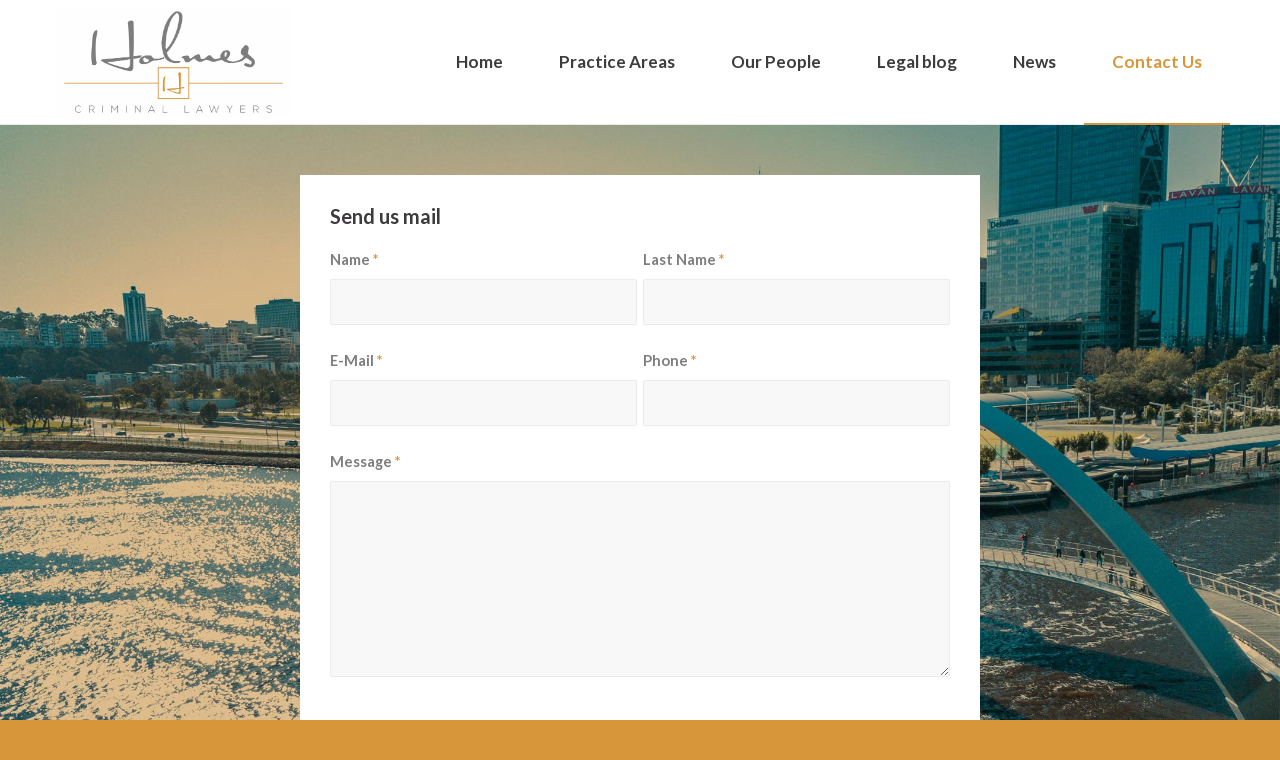

--- FILE ---
content_type: text/html; charset=utf-8
request_url: https://www.google.com/recaptcha/api2/anchor?ar=1&k=6LdrqJ0rAAAAAFITVgT3UtuPwL6WhcKMdZ08F2o4&co=aHR0cHM6Ly93d3cuaG9sbWVzY3JpbWluYWxsYXd5ZXJzLmNvbS5hdTo0NDM.&hl=en&v=PoyoqOPhxBO7pBk68S4YbpHZ&theme=light&size=normal&anchor-ms=20000&execute-ms=30000&cb=liigtsgkgwxn
body_size: 49542
content:
<!DOCTYPE HTML><html dir="ltr" lang="en"><head><meta http-equiv="Content-Type" content="text/html; charset=UTF-8">
<meta http-equiv="X-UA-Compatible" content="IE=edge">
<title>reCAPTCHA</title>
<style type="text/css">
/* cyrillic-ext */
@font-face {
  font-family: 'Roboto';
  font-style: normal;
  font-weight: 400;
  font-stretch: 100%;
  src: url(//fonts.gstatic.com/s/roboto/v48/KFO7CnqEu92Fr1ME7kSn66aGLdTylUAMa3GUBHMdazTgWw.woff2) format('woff2');
  unicode-range: U+0460-052F, U+1C80-1C8A, U+20B4, U+2DE0-2DFF, U+A640-A69F, U+FE2E-FE2F;
}
/* cyrillic */
@font-face {
  font-family: 'Roboto';
  font-style: normal;
  font-weight: 400;
  font-stretch: 100%;
  src: url(//fonts.gstatic.com/s/roboto/v48/KFO7CnqEu92Fr1ME7kSn66aGLdTylUAMa3iUBHMdazTgWw.woff2) format('woff2');
  unicode-range: U+0301, U+0400-045F, U+0490-0491, U+04B0-04B1, U+2116;
}
/* greek-ext */
@font-face {
  font-family: 'Roboto';
  font-style: normal;
  font-weight: 400;
  font-stretch: 100%;
  src: url(//fonts.gstatic.com/s/roboto/v48/KFO7CnqEu92Fr1ME7kSn66aGLdTylUAMa3CUBHMdazTgWw.woff2) format('woff2');
  unicode-range: U+1F00-1FFF;
}
/* greek */
@font-face {
  font-family: 'Roboto';
  font-style: normal;
  font-weight: 400;
  font-stretch: 100%;
  src: url(//fonts.gstatic.com/s/roboto/v48/KFO7CnqEu92Fr1ME7kSn66aGLdTylUAMa3-UBHMdazTgWw.woff2) format('woff2');
  unicode-range: U+0370-0377, U+037A-037F, U+0384-038A, U+038C, U+038E-03A1, U+03A3-03FF;
}
/* math */
@font-face {
  font-family: 'Roboto';
  font-style: normal;
  font-weight: 400;
  font-stretch: 100%;
  src: url(//fonts.gstatic.com/s/roboto/v48/KFO7CnqEu92Fr1ME7kSn66aGLdTylUAMawCUBHMdazTgWw.woff2) format('woff2');
  unicode-range: U+0302-0303, U+0305, U+0307-0308, U+0310, U+0312, U+0315, U+031A, U+0326-0327, U+032C, U+032F-0330, U+0332-0333, U+0338, U+033A, U+0346, U+034D, U+0391-03A1, U+03A3-03A9, U+03B1-03C9, U+03D1, U+03D5-03D6, U+03F0-03F1, U+03F4-03F5, U+2016-2017, U+2034-2038, U+203C, U+2040, U+2043, U+2047, U+2050, U+2057, U+205F, U+2070-2071, U+2074-208E, U+2090-209C, U+20D0-20DC, U+20E1, U+20E5-20EF, U+2100-2112, U+2114-2115, U+2117-2121, U+2123-214F, U+2190, U+2192, U+2194-21AE, U+21B0-21E5, U+21F1-21F2, U+21F4-2211, U+2213-2214, U+2216-22FF, U+2308-230B, U+2310, U+2319, U+231C-2321, U+2336-237A, U+237C, U+2395, U+239B-23B7, U+23D0, U+23DC-23E1, U+2474-2475, U+25AF, U+25B3, U+25B7, U+25BD, U+25C1, U+25CA, U+25CC, U+25FB, U+266D-266F, U+27C0-27FF, U+2900-2AFF, U+2B0E-2B11, U+2B30-2B4C, U+2BFE, U+3030, U+FF5B, U+FF5D, U+1D400-1D7FF, U+1EE00-1EEFF;
}
/* symbols */
@font-face {
  font-family: 'Roboto';
  font-style: normal;
  font-weight: 400;
  font-stretch: 100%;
  src: url(//fonts.gstatic.com/s/roboto/v48/KFO7CnqEu92Fr1ME7kSn66aGLdTylUAMaxKUBHMdazTgWw.woff2) format('woff2');
  unicode-range: U+0001-000C, U+000E-001F, U+007F-009F, U+20DD-20E0, U+20E2-20E4, U+2150-218F, U+2190, U+2192, U+2194-2199, U+21AF, U+21E6-21F0, U+21F3, U+2218-2219, U+2299, U+22C4-22C6, U+2300-243F, U+2440-244A, U+2460-24FF, U+25A0-27BF, U+2800-28FF, U+2921-2922, U+2981, U+29BF, U+29EB, U+2B00-2BFF, U+4DC0-4DFF, U+FFF9-FFFB, U+10140-1018E, U+10190-1019C, U+101A0, U+101D0-101FD, U+102E0-102FB, U+10E60-10E7E, U+1D2C0-1D2D3, U+1D2E0-1D37F, U+1F000-1F0FF, U+1F100-1F1AD, U+1F1E6-1F1FF, U+1F30D-1F30F, U+1F315, U+1F31C, U+1F31E, U+1F320-1F32C, U+1F336, U+1F378, U+1F37D, U+1F382, U+1F393-1F39F, U+1F3A7-1F3A8, U+1F3AC-1F3AF, U+1F3C2, U+1F3C4-1F3C6, U+1F3CA-1F3CE, U+1F3D4-1F3E0, U+1F3ED, U+1F3F1-1F3F3, U+1F3F5-1F3F7, U+1F408, U+1F415, U+1F41F, U+1F426, U+1F43F, U+1F441-1F442, U+1F444, U+1F446-1F449, U+1F44C-1F44E, U+1F453, U+1F46A, U+1F47D, U+1F4A3, U+1F4B0, U+1F4B3, U+1F4B9, U+1F4BB, U+1F4BF, U+1F4C8-1F4CB, U+1F4D6, U+1F4DA, U+1F4DF, U+1F4E3-1F4E6, U+1F4EA-1F4ED, U+1F4F7, U+1F4F9-1F4FB, U+1F4FD-1F4FE, U+1F503, U+1F507-1F50B, U+1F50D, U+1F512-1F513, U+1F53E-1F54A, U+1F54F-1F5FA, U+1F610, U+1F650-1F67F, U+1F687, U+1F68D, U+1F691, U+1F694, U+1F698, U+1F6AD, U+1F6B2, U+1F6B9-1F6BA, U+1F6BC, U+1F6C6-1F6CF, U+1F6D3-1F6D7, U+1F6E0-1F6EA, U+1F6F0-1F6F3, U+1F6F7-1F6FC, U+1F700-1F7FF, U+1F800-1F80B, U+1F810-1F847, U+1F850-1F859, U+1F860-1F887, U+1F890-1F8AD, U+1F8B0-1F8BB, U+1F8C0-1F8C1, U+1F900-1F90B, U+1F93B, U+1F946, U+1F984, U+1F996, U+1F9E9, U+1FA00-1FA6F, U+1FA70-1FA7C, U+1FA80-1FA89, U+1FA8F-1FAC6, U+1FACE-1FADC, U+1FADF-1FAE9, U+1FAF0-1FAF8, U+1FB00-1FBFF;
}
/* vietnamese */
@font-face {
  font-family: 'Roboto';
  font-style: normal;
  font-weight: 400;
  font-stretch: 100%;
  src: url(//fonts.gstatic.com/s/roboto/v48/KFO7CnqEu92Fr1ME7kSn66aGLdTylUAMa3OUBHMdazTgWw.woff2) format('woff2');
  unicode-range: U+0102-0103, U+0110-0111, U+0128-0129, U+0168-0169, U+01A0-01A1, U+01AF-01B0, U+0300-0301, U+0303-0304, U+0308-0309, U+0323, U+0329, U+1EA0-1EF9, U+20AB;
}
/* latin-ext */
@font-face {
  font-family: 'Roboto';
  font-style: normal;
  font-weight: 400;
  font-stretch: 100%;
  src: url(//fonts.gstatic.com/s/roboto/v48/KFO7CnqEu92Fr1ME7kSn66aGLdTylUAMa3KUBHMdazTgWw.woff2) format('woff2');
  unicode-range: U+0100-02BA, U+02BD-02C5, U+02C7-02CC, U+02CE-02D7, U+02DD-02FF, U+0304, U+0308, U+0329, U+1D00-1DBF, U+1E00-1E9F, U+1EF2-1EFF, U+2020, U+20A0-20AB, U+20AD-20C0, U+2113, U+2C60-2C7F, U+A720-A7FF;
}
/* latin */
@font-face {
  font-family: 'Roboto';
  font-style: normal;
  font-weight: 400;
  font-stretch: 100%;
  src: url(//fonts.gstatic.com/s/roboto/v48/KFO7CnqEu92Fr1ME7kSn66aGLdTylUAMa3yUBHMdazQ.woff2) format('woff2');
  unicode-range: U+0000-00FF, U+0131, U+0152-0153, U+02BB-02BC, U+02C6, U+02DA, U+02DC, U+0304, U+0308, U+0329, U+2000-206F, U+20AC, U+2122, U+2191, U+2193, U+2212, U+2215, U+FEFF, U+FFFD;
}
/* cyrillic-ext */
@font-face {
  font-family: 'Roboto';
  font-style: normal;
  font-weight: 500;
  font-stretch: 100%;
  src: url(//fonts.gstatic.com/s/roboto/v48/KFO7CnqEu92Fr1ME7kSn66aGLdTylUAMa3GUBHMdazTgWw.woff2) format('woff2');
  unicode-range: U+0460-052F, U+1C80-1C8A, U+20B4, U+2DE0-2DFF, U+A640-A69F, U+FE2E-FE2F;
}
/* cyrillic */
@font-face {
  font-family: 'Roboto';
  font-style: normal;
  font-weight: 500;
  font-stretch: 100%;
  src: url(//fonts.gstatic.com/s/roboto/v48/KFO7CnqEu92Fr1ME7kSn66aGLdTylUAMa3iUBHMdazTgWw.woff2) format('woff2');
  unicode-range: U+0301, U+0400-045F, U+0490-0491, U+04B0-04B1, U+2116;
}
/* greek-ext */
@font-face {
  font-family: 'Roboto';
  font-style: normal;
  font-weight: 500;
  font-stretch: 100%;
  src: url(//fonts.gstatic.com/s/roboto/v48/KFO7CnqEu92Fr1ME7kSn66aGLdTylUAMa3CUBHMdazTgWw.woff2) format('woff2');
  unicode-range: U+1F00-1FFF;
}
/* greek */
@font-face {
  font-family: 'Roboto';
  font-style: normal;
  font-weight: 500;
  font-stretch: 100%;
  src: url(//fonts.gstatic.com/s/roboto/v48/KFO7CnqEu92Fr1ME7kSn66aGLdTylUAMa3-UBHMdazTgWw.woff2) format('woff2');
  unicode-range: U+0370-0377, U+037A-037F, U+0384-038A, U+038C, U+038E-03A1, U+03A3-03FF;
}
/* math */
@font-face {
  font-family: 'Roboto';
  font-style: normal;
  font-weight: 500;
  font-stretch: 100%;
  src: url(//fonts.gstatic.com/s/roboto/v48/KFO7CnqEu92Fr1ME7kSn66aGLdTylUAMawCUBHMdazTgWw.woff2) format('woff2');
  unicode-range: U+0302-0303, U+0305, U+0307-0308, U+0310, U+0312, U+0315, U+031A, U+0326-0327, U+032C, U+032F-0330, U+0332-0333, U+0338, U+033A, U+0346, U+034D, U+0391-03A1, U+03A3-03A9, U+03B1-03C9, U+03D1, U+03D5-03D6, U+03F0-03F1, U+03F4-03F5, U+2016-2017, U+2034-2038, U+203C, U+2040, U+2043, U+2047, U+2050, U+2057, U+205F, U+2070-2071, U+2074-208E, U+2090-209C, U+20D0-20DC, U+20E1, U+20E5-20EF, U+2100-2112, U+2114-2115, U+2117-2121, U+2123-214F, U+2190, U+2192, U+2194-21AE, U+21B0-21E5, U+21F1-21F2, U+21F4-2211, U+2213-2214, U+2216-22FF, U+2308-230B, U+2310, U+2319, U+231C-2321, U+2336-237A, U+237C, U+2395, U+239B-23B7, U+23D0, U+23DC-23E1, U+2474-2475, U+25AF, U+25B3, U+25B7, U+25BD, U+25C1, U+25CA, U+25CC, U+25FB, U+266D-266F, U+27C0-27FF, U+2900-2AFF, U+2B0E-2B11, U+2B30-2B4C, U+2BFE, U+3030, U+FF5B, U+FF5D, U+1D400-1D7FF, U+1EE00-1EEFF;
}
/* symbols */
@font-face {
  font-family: 'Roboto';
  font-style: normal;
  font-weight: 500;
  font-stretch: 100%;
  src: url(//fonts.gstatic.com/s/roboto/v48/KFO7CnqEu92Fr1ME7kSn66aGLdTylUAMaxKUBHMdazTgWw.woff2) format('woff2');
  unicode-range: U+0001-000C, U+000E-001F, U+007F-009F, U+20DD-20E0, U+20E2-20E4, U+2150-218F, U+2190, U+2192, U+2194-2199, U+21AF, U+21E6-21F0, U+21F3, U+2218-2219, U+2299, U+22C4-22C6, U+2300-243F, U+2440-244A, U+2460-24FF, U+25A0-27BF, U+2800-28FF, U+2921-2922, U+2981, U+29BF, U+29EB, U+2B00-2BFF, U+4DC0-4DFF, U+FFF9-FFFB, U+10140-1018E, U+10190-1019C, U+101A0, U+101D0-101FD, U+102E0-102FB, U+10E60-10E7E, U+1D2C0-1D2D3, U+1D2E0-1D37F, U+1F000-1F0FF, U+1F100-1F1AD, U+1F1E6-1F1FF, U+1F30D-1F30F, U+1F315, U+1F31C, U+1F31E, U+1F320-1F32C, U+1F336, U+1F378, U+1F37D, U+1F382, U+1F393-1F39F, U+1F3A7-1F3A8, U+1F3AC-1F3AF, U+1F3C2, U+1F3C4-1F3C6, U+1F3CA-1F3CE, U+1F3D4-1F3E0, U+1F3ED, U+1F3F1-1F3F3, U+1F3F5-1F3F7, U+1F408, U+1F415, U+1F41F, U+1F426, U+1F43F, U+1F441-1F442, U+1F444, U+1F446-1F449, U+1F44C-1F44E, U+1F453, U+1F46A, U+1F47D, U+1F4A3, U+1F4B0, U+1F4B3, U+1F4B9, U+1F4BB, U+1F4BF, U+1F4C8-1F4CB, U+1F4D6, U+1F4DA, U+1F4DF, U+1F4E3-1F4E6, U+1F4EA-1F4ED, U+1F4F7, U+1F4F9-1F4FB, U+1F4FD-1F4FE, U+1F503, U+1F507-1F50B, U+1F50D, U+1F512-1F513, U+1F53E-1F54A, U+1F54F-1F5FA, U+1F610, U+1F650-1F67F, U+1F687, U+1F68D, U+1F691, U+1F694, U+1F698, U+1F6AD, U+1F6B2, U+1F6B9-1F6BA, U+1F6BC, U+1F6C6-1F6CF, U+1F6D3-1F6D7, U+1F6E0-1F6EA, U+1F6F0-1F6F3, U+1F6F7-1F6FC, U+1F700-1F7FF, U+1F800-1F80B, U+1F810-1F847, U+1F850-1F859, U+1F860-1F887, U+1F890-1F8AD, U+1F8B0-1F8BB, U+1F8C0-1F8C1, U+1F900-1F90B, U+1F93B, U+1F946, U+1F984, U+1F996, U+1F9E9, U+1FA00-1FA6F, U+1FA70-1FA7C, U+1FA80-1FA89, U+1FA8F-1FAC6, U+1FACE-1FADC, U+1FADF-1FAE9, U+1FAF0-1FAF8, U+1FB00-1FBFF;
}
/* vietnamese */
@font-face {
  font-family: 'Roboto';
  font-style: normal;
  font-weight: 500;
  font-stretch: 100%;
  src: url(//fonts.gstatic.com/s/roboto/v48/KFO7CnqEu92Fr1ME7kSn66aGLdTylUAMa3OUBHMdazTgWw.woff2) format('woff2');
  unicode-range: U+0102-0103, U+0110-0111, U+0128-0129, U+0168-0169, U+01A0-01A1, U+01AF-01B0, U+0300-0301, U+0303-0304, U+0308-0309, U+0323, U+0329, U+1EA0-1EF9, U+20AB;
}
/* latin-ext */
@font-face {
  font-family: 'Roboto';
  font-style: normal;
  font-weight: 500;
  font-stretch: 100%;
  src: url(//fonts.gstatic.com/s/roboto/v48/KFO7CnqEu92Fr1ME7kSn66aGLdTylUAMa3KUBHMdazTgWw.woff2) format('woff2');
  unicode-range: U+0100-02BA, U+02BD-02C5, U+02C7-02CC, U+02CE-02D7, U+02DD-02FF, U+0304, U+0308, U+0329, U+1D00-1DBF, U+1E00-1E9F, U+1EF2-1EFF, U+2020, U+20A0-20AB, U+20AD-20C0, U+2113, U+2C60-2C7F, U+A720-A7FF;
}
/* latin */
@font-face {
  font-family: 'Roboto';
  font-style: normal;
  font-weight: 500;
  font-stretch: 100%;
  src: url(//fonts.gstatic.com/s/roboto/v48/KFO7CnqEu92Fr1ME7kSn66aGLdTylUAMa3yUBHMdazQ.woff2) format('woff2');
  unicode-range: U+0000-00FF, U+0131, U+0152-0153, U+02BB-02BC, U+02C6, U+02DA, U+02DC, U+0304, U+0308, U+0329, U+2000-206F, U+20AC, U+2122, U+2191, U+2193, U+2212, U+2215, U+FEFF, U+FFFD;
}
/* cyrillic-ext */
@font-face {
  font-family: 'Roboto';
  font-style: normal;
  font-weight: 900;
  font-stretch: 100%;
  src: url(//fonts.gstatic.com/s/roboto/v48/KFO7CnqEu92Fr1ME7kSn66aGLdTylUAMa3GUBHMdazTgWw.woff2) format('woff2');
  unicode-range: U+0460-052F, U+1C80-1C8A, U+20B4, U+2DE0-2DFF, U+A640-A69F, U+FE2E-FE2F;
}
/* cyrillic */
@font-face {
  font-family: 'Roboto';
  font-style: normal;
  font-weight: 900;
  font-stretch: 100%;
  src: url(//fonts.gstatic.com/s/roboto/v48/KFO7CnqEu92Fr1ME7kSn66aGLdTylUAMa3iUBHMdazTgWw.woff2) format('woff2');
  unicode-range: U+0301, U+0400-045F, U+0490-0491, U+04B0-04B1, U+2116;
}
/* greek-ext */
@font-face {
  font-family: 'Roboto';
  font-style: normal;
  font-weight: 900;
  font-stretch: 100%;
  src: url(//fonts.gstatic.com/s/roboto/v48/KFO7CnqEu92Fr1ME7kSn66aGLdTylUAMa3CUBHMdazTgWw.woff2) format('woff2');
  unicode-range: U+1F00-1FFF;
}
/* greek */
@font-face {
  font-family: 'Roboto';
  font-style: normal;
  font-weight: 900;
  font-stretch: 100%;
  src: url(//fonts.gstatic.com/s/roboto/v48/KFO7CnqEu92Fr1ME7kSn66aGLdTylUAMa3-UBHMdazTgWw.woff2) format('woff2');
  unicode-range: U+0370-0377, U+037A-037F, U+0384-038A, U+038C, U+038E-03A1, U+03A3-03FF;
}
/* math */
@font-face {
  font-family: 'Roboto';
  font-style: normal;
  font-weight: 900;
  font-stretch: 100%;
  src: url(//fonts.gstatic.com/s/roboto/v48/KFO7CnqEu92Fr1ME7kSn66aGLdTylUAMawCUBHMdazTgWw.woff2) format('woff2');
  unicode-range: U+0302-0303, U+0305, U+0307-0308, U+0310, U+0312, U+0315, U+031A, U+0326-0327, U+032C, U+032F-0330, U+0332-0333, U+0338, U+033A, U+0346, U+034D, U+0391-03A1, U+03A3-03A9, U+03B1-03C9, U+03D1, U+03D5-03D6, U+03F0-03F1, U+03F4-03F5, U+2016-2017, U+2034-2038, U+203C, U+2040, U+2043, U+2047, U+2050, U+2057, U+205F, U+2070-2071, U+2074-208E, U+2090-209C, U+20D0-20DC, U+20E1, U+20E5-20EF, U+2100-2112, U+2114-2115, U+2117-2121, U+2123-214F, U+2190, U+2192, U+2194-21AE, U+21B0-21E5, U+21F1-21F2, U+21F4-2211, U+2213-2214, U+2216-22FF, U+2308-230B, U+2310, U+2319, U+231C-2321, U+2336-237A, U+237C, U+2395, U+239B-23B7, U+23D0, U+23DC-23E1, U+2474-2475, U+25AF, U+25B3, U+25B7, U+25BD, U+25C1, U+25CA, U+25CC, U+25FB, U+266D-266F, U+27C0-27FF, U+2900-2AFF, U+2B0E-2B11, U+2B30-2B4C, U+2BFE, U+3030, U+FF5B, U+FF5D, U+1D400-1D7FF, U+1EE00-1EEFF;
}
/* symbols */
@font-face {
  font-family: 'Roboto';
  font-style: normal;
  font-weight: 900;
  font-stretch: 100%;
  src: url(//fonts.gstatic.com/s/roboto/v48/KFO7CnqEu92Fr1ME7kSn66aGLdTylUAMaxKUBHMdazTgWw.woff2) format('woff2');
  unicode-range: U+0001-000C, U+000E-001F, U+007F-009F, U+20DD-20E0, U+20E2-20E4, U+2150-218F, U+2190, U+2192, U+2194-2199, U+21AF, U+21E6-21F0, U+21F3, U+2218-2219, U+2299, U+22C4-22C6, U+2300-243F, U+2440-244A, U+2460-24FF, U+25A0-27BF, U+2800-28FF, U+2921-2922, U+2981, U+29BF, U+29EB, U+2B00-2BFF, U+4DC0-4DFF, U+FFF9-FFFB, U+10140-1018E, U+10190-1019C, U+101A0, U+101D0-101FD, U+102E0-102FB, U+10E60-10E7E, U+1D2C0-1D2D3, U+1D2E0-1D37F, U+1F000-1F0FF, U+1F100-1F1AD, U+1F1E6-1F1FF, U+1F30D-1F30F, U+1F315, U+1F31C, U+1F31E, U+1F320-1F32C, U+1F336, U+1F378, U+1F37D, U+1F382, U+1F393-1F39F, U+1F3A7-1F3A8, U+1F3AC-1F3AF, U+1F3C2, U+1F3C4-1F3C6, U+1F3CA-1F3CE, U+1F3D4-1F3E0, U+1F3ED, U+1F3F1-1F3F3, U+1F3F5-1F3F7, U+1F408, U+1F415, U+1F41F, U+1F426, U+1F43F, U+1F441-1F442, U+1F444, U+1F446-1F449, U+1F44C-1F44E, U+1F453, U+1F46A, U+1F47D, U+1F4A3, U+1F4B0, U+1F4B3, U+1F4B9, U+1F4BB, U+1F4BF, U+1F4C8-1F4CB, U+1F4D6, U+1F4DA, U+1F4DF, U+1F4E3-1F4E6, U+1F4EA-1F4ED, U+1F4F7, U+1F4F9-1F4FB, U+1F4FD-1F4FE, U+1F503, U+1F507-1F50B, U+1F50D, U+1F512-1F513, U+1F53E-1F54A, U+1F54F-1F5FA, U+1F610, U+1F650-1F67F, U+1F687, U+1F68D, U+1F691, U+1F694, U+1F698, U+1F6AD, U+1F6B2, U+1F6B9-1F6BA, U+1F6BC, U+1F6C6-1F6CF, U+1F6D3-1F6D7, U+1F6E0-1F6EA, U+1F6F0-1F6F3, U+1F6F7-1F6FC, U+1F700-1F7FF, U+1F800-1F80B, U+1F810-1F847, U+1F850-1F859, U+1F860-1F887, U+1F890-1F8AD, U+1F8B0-1F8BB, U+1F8C0-1F8C1, U+1F900-1F90B, U+1F93B, U+1F946, U+1F984, U+1F996, U+1F9E9, U+1FA00-1FA6F, U+1FA70-1FA7C, U+1FA80-1FA89, U+1FA8F-1FAC6, U+1FACE-1FADC, U+1FADF-1FAE9, U+1FAF0-1FAF8, U+1FB00-1FBFF;
}
/* vietnamese */
@font-face {
  font-family: 'Roboto';
  font-style: normal;
  font-weight: 900;
  font-stretch: 100%;
  src: url(//fonts.gstatic.com/s/roboto/v48/KFO7CnqEu92Fr1ME7kSn66aGLdTylUAMa3OUBHMdazTgWw.woff2) format('woff2');
  unicode-range: U+0102-0103, U+0110-0111, U+0128-0129, U+0168-0169, U+01A0-01A1, U+01AF-01B0, U+0300-0301, U+0303-0304, U+0308-0309, U+0323, U+0329, U+1EA0-1EF9, U+20AB;
}
/* latin-ext */
@font-face {
  font-family: 'Roboto';
  font-style: normal;
  font-weight: 900;
  font-stretch: 100%;
  src: url(//fonts.gstatic.com/s/roboto/v48/KFO7CnqEu92Fr1ME7kSn66aGLdTylUAMa3KUBHMdazTgWw.woff2) format('woff2');
  unicode-range: U+0100-02BA, U+02BD-02C5, U+02C7-02CC, U+02CE-02D7, U+02DD-02FF, U+0304, U+0308, U+0329, U+1D00-1DBF, U+1E00-1E9F, U+1EF2-1EFF, U+2020, U+20A0-20AB, U+20AD-20C0, U+2113, U+2C60-2C7F, U+A720-A7FF;
}
/* latin */
@font-face {
  font-family: 'Roboto';
  font-style: normal;
  font-weight: 900;
  font-stretch: 100%;
  src: url(//fonts.gstatic.com/s/roboto/v48/KFO7CnqEu92Fr1ME7kSn66aGLdTylUAMa3yUBHMdazQ.woff2) format('woff2');
  unicode-range: U+0000-00FF, U+0131, U+0152-0153, U+02BB-02BC, U+02C6, U+02DA, U+02DC, U+0304, U+0308, U+0329, U+2000-206F, U+20AC, U+2122, U+2191, U+2193, U+2212, U+2215, U+FEFF, U+FFFD;
}

</style>
<link rel="stylesheet" type="text/css" href="https://www.gstatic.com/recaptcha/releases/PoyoqOPhxBO7pBk68S4YbpHZ/styles__ltr.css">
<script nonce="avSLqraFJXfZVJMN7EMNNA" type="text/javascript">window['__recaptcha_api'] = 'https://www.google.com/recaptcha/api2/';</script>
<script type="text/javascript" src="https://www.gstatic.com/recaptcha/releases/PoyoqOPhxBO7pBk68S4YbpHZ/recaptcha__en.js" nonce="avSLqraFJXfZVJMN7EMNNA">
      
    </script></head>
<body><div id="rc-anchor-alert" class="rc-anchor-alert"></div>
<input type="hidden" id="recaptcha-token" value="[base64]">
<script type="text/javascript" nonce="avSLqraFJXfZVJMN7EMNNA">
      recaptcha.anchor.Main.init("[\x22ainput\x22,[\x22bgdata\x22,\x22\x22,\[base64]/[base64]/[base64]/[base64]/[base64]/[base64]/KGcoTywyNTMsTy5PKSxVRyhPLEMpKTpnKE8sMjUzLEMpLE8pKSxsKSksTykpfSxieT1mdW5jdGlvbihDLE8sdSxsKXtmb3IobD0odT1SKEMpLDApO08+MDtPLS0pbD1sPDw4fFooQyk7ZyhDLHUsbCl9LFVHPWZ1bmN0aW9uKEMsTyl7Qy5pLmxlbmd0aD4xMDQ/[base64]/[base64]/[base64]/[base64]/[base64]/[base64]/[base64]\\u003d\x22,\[base64]\\u003d\\u003d\x22,\x22wqdZw5rDusOxw4vDicKGwro8w6tzw5TDpcKSUQ/CtsODOcOmwp9TRcK+RBs4w5hww5jCh8KEARJowpcRw4XClHJww6BYOj1DLMK4LBfClsOGwqDDtGzCvh8kVGs8IcKWQ8OCwqXDqwVYdFPCj8OlDcOhZlB1BSdzw6/CnW4ND3o9w4DDt8OMw6lvwrjDsV0OWwk1w6PDpSUhwr/DqMOAw5ksw7EgFkTCtsOGVcOiw7ssH8K8w5lYZz/DusOZW8OJWcOjQBfCg2PCsz7DsWvChMKkGsKyCsOPEFHDiy7DuATDtMOqwovCoMKRw5QAWcOpw5pZOAnDhEnCllTCjEjDpSkkbVXDvsO2w5HDrcKewqXCh215WGzCgFFHT8Kww4fClcKzwozCgj3Djxg+fFQGGGN7UnTDkFDCmcK/[base64]/DkBnCgiocw7tlwovDjcKwwp0RasKHw71Qw6FAJzwKw5dnKkYHw7jDlx/DhcOKHsOzA8OxJ30tUSlRwpHCnsOSwoB8U8OxwpYhw5cbw7/CvMOXLgNxIFHCu8Obw5HCvELDtMOef8KjFsOKezbCsMK7bMOzBMKLYS7DlRobd0DCoMOkJcK9w6PDkcKoMMOGw7Mew7ISwonDpxxxRTvDuWHClhZVHMOyd8KTX8O1G8KuIMKowrU0w4jDrhLCjsOec8ObwqLCvXzCtcO+w5wBfFYAw6ALwp7ClzzCrg/DlgcNVcODIsO8w5JQIcKLw6BtQVjDpWNSwp3DsCfDrl9kRCXDlsOHHsO0PcOjw5Usw48daMO5HXxUwqLDiMOIw6PCpsKGK2YUAMO5YMKrw5zDj8OAA8KXI8KAwrhWJsOgY8OTQMOZM8OOXsOswrnCsAZmwo9/bcK+TXccM8KmwrjDkQrCiAd9w7jCrXjCgsKzw6LDnDHCuMO0wqjDsMK4VcOnCyLCh8OyM8K9MjZVVGFKbgvCtlhdw7TCtE3DvGfCpsOFF8OnTWAcJ2jDq8KSw5sYLzjCisOYwr3DnMKrw6AbLMK7wr5yU8KuE8OcRsO6w5/DpcKuI0/CoCNcH2wHwpcGQcOTVBxldMOMwqPCp8OOwrJfAsOMw5fDrys5wpXDgMO7w7rDqcKiwqdqw7LCmkTDsx3ChsKEwrbCsMOYwpfCs8OZwrXCv8KBS1wlAsKBw6x8wrMqeEPCknLChcKgwonDiMO0IsKCwpPCucOzG0ImdxEmWcK/U8OOw6bCmzvCoTc2wr7CtMKxw5/Dgw/DlXzDjjHChELCjl4Ww7Aiwq0lw4FQwrTDsh0+w458w7HCpcOjAsKcw409acKkw4zDoD/CvHtpf2RlH8OuXWHCqMKLw64meAHCh8KiHcOGOEx8wq5lbV5OHi4TwoR1dVQ8wooMwoNxTMOtw7hFWsKPwpLCul1fe8OjwpzCisO0Z8OSScOGW2vDv8KHwoQKw7UGwqF5esK2w6dWw7/ClcKqCsKLGmzCh8KawozDrsKKa8OpKcO/w68+woIHFWsfwqnDp8Onw4PChSnDjsOKw717w6bCoSrCmUdaCcOnwoDDugZ1DEPCkkYHSMK4M8KOWcKjSWLDjCVmwpnCi8OEOGPCjU8xWMOBKsKpwpEfH1jDnxVEwp/CqBxhwrTDkzwXY8KPEcK+BkHCqcOoworDggrDol4EL8OJw5vDusOdLgDCmsKDccKBwqoWT2rDq0Myw6LDhFsxw6ZxwoNjwqfCksKXwoDCuz96wojDmHg/LcKjFDskWcOUL3BIwrI0w4c+ARvDtV3ClMOuw4Acw5bDusOrw6Zgwr5Zw4JQwqfCn8O6bsO/ICJKDCTCjsKJwqt0wpDDk8KDwrIzUxsVWkolw55SVcOaw5A1YcKZbARawoHClMOVw6TDsGpowqcJwr7CmBPDsTVAKsK/w7PDl8KCwrF3NwLDugjDv8Kbwp1nwq86w60ywqg8wptxfw/CpxBiRT4FHsKzH17DjsOFelPCpWhIHWhJwp1aw5HCnnIPwpQLQmHCnw4yw4nDgzU1w4nDl0rCnAgsIcK0w6vDklxswrLDkmoew4wBCMOGFMK7bMKbW8KxLMKJe25yw7hWw63DgwE8CT0Qwp/CqcK2LGtewpTDvGYhw7Mww5fCsifCvS/[base64]/[base64]/Y8OxwoPDu8OZQXYZPyzDpMOdw6LDpGDCl8OAfMKSBErDmsKbI3PCnTNKFgtgacKcwpnDqcKDwojCpC8gJ8KBNXDCvEs2wqdGwpfCq8KKKyV8HsKVSMOJWzzDjwjDicO6D3l0SH87wqbDhWrDtlTClAnDpMO3NsKLG8Kmwr/ChcOOPgpEwqrDgMO/OS1Iw6XDqMOTwrvDnsOEXsKRZnF9w6MGwok6wpTDmcOTw54uBHPDpMOWw6J/[base64]/IsKLQWVsw5vDgDo/MsK8wogGwpJlw4dZExssFcKXwqJOeAdhw5pww6LDr1wYWMOgWgMqNy/Cp2PDiWBfwrlhwpXDsMOkDcObXHNoKcO+JMOJw6Uww6h8QQbCjgIiYMK9dz3CgW/CusKyw6szZ8KbdMOtwrliwrlqw5DDgjkHw5ckw7BsQ8O7C2Iuw4vDj8KqFxjCj8Ofw4dpwo58wqkzUmXDs1zDoGnDiSMsB11jaMKXLsKUw7YiLQTDnsKfw6HCq8KWPnvDgCvCo8O+CMO3Ei/[base64]/CtcOqwoTDuEvDuVhMwpXCtcKawoXDpMKCSsKiw58cAXF8YMOcw77CtDEJJh7CvMO7XioZwq/[base64]/Cq8OKwpHClMKQLsKQwoljwqMYd1BeRHhkw45Aw6LDkkDDv8OawpfCmMKZw5fDicKXU3NfUR4wJVx9KT7DgsKTwqVSw4h/FcOkbsOmw7HCmcOGNMOFwqjCp08GO8O8L2DDkm0uwqDCuCTCpWtuacOUw4VRw4HCghw+Fw/DpcK2wpYYPsKfwr7DncKSUcO6wpg9ehvCnXDDiVhGwo7Cs2NmdMKvMkLDvyRFw5phKcKOA8KMasKtVGlfwoMMwrMsw44gw4I2w7rDgQ56bFgoYcK8wqs2acO1w4HDicKjCMKpw4bCumd1A8O1dsOhXnrCjh16wpEfw6/Cv2JafR9Tw6zCnVUKwotdG8OvJsOIGwtLFzVjwqbCgVJ/wq/ClXbCrGfDncKlU2vCpmxWE8Ojw4Rcw7IEJMOREGcGZcKxR8Kcw6JNw7UvOBZhe8O1wqHCo8OKOMK/FhfCucKFDcK5wr/[base64]/w45yBcO0ZMKcw4EKw5XCgV3Dv8KFwrDCpMOPOzhDw4wkGMKrLcKQGsKmYcOjNQ3DuAUGwonDosOvworCiHBCWMK/[base64]/woDCnsOywplTCcOIw4Y8wpDDuWzCicOow4/CucKqw4BRLMKkBMKxwqzDkDPCvsKcwpcYCQ0xU0nCjsKtUUYyAsKIV0fCtsOuw67DrUlWw5XDq27DiVvCijsWC8KgwpbCmExbwrPCtD1EwpnCnGHCrcKtI0AVwqHCv8Kuw7HChkLCl8OPBsOPdS4SEyV8VcO8wrnDoGdSTz/DksOTwoTDhsO/Z8ODw5JWdyPCmMOTems4wpDCvcOlw6lew5Qjw6PCqsOXXwYdXcKPNsO2w4rCtcO1S8OPw78sEMOPw53DlHlxT8K/UcO4HcOCIMKLPwrDjMKObFdEZB1ywogVKSVEDsKowqB5QjNGw4U2w6XCmAHDr2xnwot5eTfCp8Kpw7EHEcOpw4oewrDDrkrCrjx4OFrCi8K1JcOFFXbDsHjDqSczw4fCmklwH8KfwppSSTPDgsOTw5zDuMOmw5XCgcOWe8OfMsK+fcODSMODw6lDYsK0KG4swqvCg3/DtsKPVMOmw4s2Y8OIZcOMw5phw54dwqjCqMKTeADDqzvCkQMQwo/ClVbCksOOY8ODwo09R8KaK3Vvw70SWsOmUmE9b1hPwonDocO9w4XDlX5xUcKQwqBlB2bDiw0dYsOJKsKFwr1Aw6Bcw45CwqbDh8KGCsOtYcKOwo/DvUzDiXQ8w6DCucKrAcKffsOET8OpYcO5JMK4asOgPDNyaMO8OitsFhkfwqlmKcO5w7LCosOow4fClBfChyrDjcKwVMOdXi5Kwrg5FxJZAcKQw7Y2HMOgwovChcOjN1E6WsKIw6vCi0JrwqfChT/CpDYgw5E0DikOwp7DvWd8Iz/[base64]/ClVJJF0vCpUPDoMKswpHDv8OuNsK9wrLDkQ4Qw69Jc8OZw6x/[base64]/CjsKOw7fDuUkmw4QPw4LDrBMVbsKIwqc1AMOoD0TCjm3DqH4VUsK5b0TDgxJkFcKYJMKjw7/DsAPDl30Cwp83wpZQwrMww5zDj8OLw5fDlcKkQUfDmT8LA2ZSVAYswrh6wqwnwrlHw7FVJB/CkDXDgsKIw5ogwr4hwpbCgxkYwozDu37DjsOLw6bDp0/DoB3CtcKeLT5cHsOsw7l3w7LClcOEwowVwpJ+w5IjaMONwrLDk8KgOGfCqMOPwrksw4jDsQkGw6jDu8K/[base64]/CpcO/wonDocKlUCjDuWjCnMO5w7XDi8KKwoQZEifDljkWFB3CqsO1B3zCpFXCj8OXwoLCvUokRjpow7zDjSrCgTBvF1cpwoHDtT9ZewY+GMKdZMOhBiXDqMOZXsODwrV6f0REw6nClsODEcOjAjcHA8O8w7/Ctw7Cs3gQwpTDtMKPwo/Cg8O1w6bCjcO6wrp/woTDiMKTAcKOw5TDoFYuw7U8dVnDv8KSw7/Dt8OZIMOmSA3Ds8OmdDPDgGjDnMKtw6EzV8K+w4bDpVrCg8KORglFH8KxbMOuwrTCq8KlwrlKw6rDu2tEw7TDgMKBw75mBcOTX8KRR1DCicOzJ8KnwqwuNxgheMKMw591wq9/AcK8E8Knw67Dg1HCpsKsC8OjaXDDn8ONZsKhLcOlw41NwprCqsO3cS0LbcOuQhkNw61hwpRVRTMyZ8O+VThtW8KWYyPDui7ChsKpw69vw4rCncKBw4XCosK9fENzwqhZb8KfDiTDgMKgwrlsew9Nwq/CgxDDrAUhKcOKwpNQwrhJRMKCY8OwwoPDvBM2aywKXXfDn2jCp3fCr8OmwrjDn8OQNcK6AhdgwpvDiDgCScK6w7bCpGcGDXnCkiBzwotwJcKpIhnDgMO7K8KGNCN6YVAeZ8OpVAjCj8OJw4EZPUYLwo/ComFkwrbDk8OWVCMsRDRrw6BrwoXCvMOFw7LCqgLDg8OBBsK4wqPCmzzDlVHDrQ1IX8O0TTTDqsKxaMKYwoJ+wpLCvhLCjMKLwpN8w7pIwqzCr115V8KeQHM4wppzw4MAwovCnSIMb8Kxw4xOwpvDmcOcw4fCsR4/KVfDo8KawqUcw4fDliRnQMOvIMK1w5VAw7YdbxLDh8OGwqnDvSV8w5/Cnx4Bw6rDjGgDwqXDgGRmwp5gLwvCskDDtcKmwo3ChMK4wo1Xw5zCt8KYUFrCpcOQX8KRwq9WwqoFw6jClz0owrAXworDtR0Sw6DDo8Oxwr9GSgPCrH8Kw5PCqGzDu0HCmcOPMMKeKcKnwr/Du8KmwqHCi8OAAMOJwpnDu8KXw49nw7Z3TwI4bjQrVMOkeiXCocKDQcKowo1cIBdqwqMND8O1NcK8S8OLw6s+wqFhOMKww6hGCsKAw5kBw6BrQcKZYcOoDMKqPX1zwp/CiUrDvsK+wpnClMKFEcKFVmwOJGI4YnhUwqgDNHjDl8OQwr9VL18mw6wxPGjCusO2w57CmWbDj8OqcMOuf8Kdwq8mPsOofgVPcUskC2zDvRnDusKWUMKfw6fCisKgCC/Co8KFQAzDk8KZKiV9NMK4ecOPwqzDiCrDnMKWw5rDt8O9wpXDqSJiEy8nw4sdWy/DtcK6w7sow5UKw4sDw7HDg8KeMj0Bw6xzwrLChUPDgMORHsOZF8Ocwo7DmsKHYXAVwos3Yk4iOsKlw7DClTHDlcK4woMjTcKrLxETw5bDo1LDigLCpiDCr8O1wp1zc8ObwqfCuMKWd8KVw6Npw57CtCrDnsOrasOywrsqwoRIdwMTw5jCp8OzU0Jvwqdrwo/ChVRYw7gCNTosw54Aw5/Dk8OyJkwVYynDscObwp9LQMKgwqDDp8O6XsKfQ8OKMsKaFxjCpsKzwpzDt8OtCSRXXnPCkWV9wqDCuw/Cq8OPMcOABsOVXl12fsK5wrbDqMO4w5BRMsO0J8KaKsK8fsK7wopswpo8w63CsEQ1wrjDrU8uwoPCsD42w4zDsmgiR2NiOcKFw78gQcKSK8O6NcODR8O0F0o1woo5EUjDqcK6wrfCkHPDqmEQw7YCEcOTHMOJwojCqVQYVsOWw6vDrzdWw77DlMOjwrw+wpbCk8KfMW/[base64]/CjzUIJMK0TsOlw5/Cvg7DoFI7w5QGdcOTIRRcwoh/[base64]/Cv8KiwqLCtMOFSg4aRzXDkQjDrcOPw7rCuFUzw4fCqMOuGXDCnMK7WcOuN8Oxw7/DjTPCmBtndlDCj2cWwrPCpTZHXcKQEMKqRHzDgRDCr0hJU8OlNcK/wojCuHhww5LCn8KwwrpqCD7DlkVDHDrDjyU6wo7CoXvCgHjCuQxYwpsmwoTDpnxcEG8VM8KGOmAhT8OVwoUBwpcxw4tNwr4rdDLDrCRyOcOsKcKNwqfCksKVw5vCvW8WUMO8w5wXVsOLDGxjfWA4wok+wo9/[base64]/Cgko3wpnCmMO7dMO9wqY8MBTDh8OpbQQSw7jDqQvCoA1ZwoNtKkpaFF7DmHrCtsKpBgjDoMKhwp8PQ8O/woHDgMOiw7rCpcKiwqnCpXDChlPDn8OsaHjCkcOEDwTDgsOHw73Dt0nDucOSLg3Ci8OIeMK8w5vDkzvDqgAEw4UhAD3DgMOVP8O9RcOtfcKiWMKHwp9zQnbCkFnDiMK9C8OJw5PCjlXCgksZw6LCk8KNwq7CqMKnNA/[base64]/[base64]/w7PDgi7DmhXDkhp3wrVYAWXCl8Okw6jClsOCw5/Cq8OmLsKBfcOSwpbCpmjCh8OMwoZowr3Dm2FPw7/Cp8KnJzAowprCiBTDqjnDgMO1woHCi0AZw7xLwp7CqsKKPMK6cMKIfDpaeCQJYsOHwqEgw5JYORU0E8KXD2xTBjnDlWRYR8ORdxskLcKAF1nCp2/[base64]/DtsKywr7Dr8OsJG5uwp/[base64]/CgMK5EsOvKcOEeFZqGsKHVzshFhjDojdvw4NLBF1/DsOew7fDgH3Dh13DlcOiNcKVTcOEwoLCl8KNwp/CtS8zw5JVw5IqQlojwrjDosKFIkkrTcOYwoVeAMKuwo3CqHDDrsKkEsKDWsKXfMKyXcKww7JJwpxTw683w4IkwqwJUTTDjVjCgU4Yw50/w4FbER/Cv8O2w4DCqMOCSDfDmSjCksKzwpTDpHVNw7zDmMOnacKXX8KDw6/Ds0dkwrHCijHCrcOCwrbCm8KJCsKcGFoYw7zCmSZlwoYXw7J4DzAbLibDrMODwpJjcWxtw53Cri3DlB7DiUswFnsZFgYtw5Y1w7/CusOUwrPCp8K1fsObw5YbwqMhwoYewrfDh8OxwpPDuMKMbsKWInoeX3d3SsOaw4ZZw4wKwpUowpzDlyMGRFdUZ8KpKsKHcw/CqcO2fUh6wqrCo8Orwq7CnHPDuTbCm8K+w4rDocOGw4sbwqXCjMOYw4jCtVhYDMKAw7XDtcKDw7Z3RMOdw43DgcO+woEtFsOTJSPCsXE3wqPCt8O6KUTDohBTw6F/YQlBdzjCs8OURA0Lw6JAwqYLYRZoYnAUw4jDmMKDwqB5wocnM0s4f8K4fSdxM8Klw4fCj8K4ZcKrVMOcw6/[base64]/CpVfCm1waw6zDlMKpwr4lw5gawq/Cq8KwwpjDq3HDtsK4wqvDqFpQwphmw7krw6nDksKnfMKDw50EEsOUTcKSYRDDhsK8wrUSw5/[base64]/OcKuw4zDkU3CrsOcKcKAwooBwpJfw6wFL0pSNljDpjt/[base64]/DjDDDjX3ChSEFe0XDjGbDln8xw78vd3nDp8Oaw5/[base64]/DvMKtdsOMw7BEw6fCgMO0R0ktScOVw5fDqcO7c8O4NCHDuRBmSsKcw5LCuARtw4gtwrcGUW3Dp8O4Vk7Du3B8KsOIw4JQNULCqQfCm8Kgw4HDsU7CqcKKw4MVwofCgjgyWkgHZk01w7tgw7LClBjDiA/DkXBOw4lOEGwiGxDDusOOFsO5wr0tAyIJfgnDncO9c2M2HW08QMKKC8OXEnFJXVTDtcODU8K6b2N3M1cKBQ4ywovDuQl/NcKRwqbCgSnCoDgHwpwlwotJPg1SwrvCiVjCuA3DlsOnwoIdwpYSb8KEwqpvwq/DosKPZW7ChcOodsKMH8KHw4LDncOpw7XCsTHDjAkrDETCrR9FWGHCqcOcwokrwq/DisOiwovDmT5nwr06GgPDhA8Ow4TDvjbDrhl7wqHDqVzChzHChMK+w5IzAMObEMOBw5XDoMKyV00sw6fDm8OWABQQecO5aknDryUCwq/DnVZAT8Kfwq5eMBnDgj5HwozDksOHwrkOwrZWwozDrsOhwqxgGFTCujI/[base64]/ChsOXwrvCoUJNW8OvMsKfw4PDng7DnsO+wovChsKSRsKkw7rClcOsw6jDqTsJHsKgSMOmACM9TMOkYi/DkibDq8K5csKKGcKFwrPCisKpFAXClcKjwpLChDwAw5XClUA9YMOtT2Rnwp/DrQfDlcKzw73CuMOGw7I7MsO/woLDvsKbTsOMw7wwwq/Dv8OJwpvCu8O5TSgBw6MzaXDDjgPCtkjCv2PDhBvDpcKDHBIHw6bDsCzDmFotcgzCisOVJMOiwrrDr8KYPcOQw6vDpsO6w4xXKWZlUnBqFgdrw5fCjsO4wo3DkzcqZD5EwpbChAwyDcONVkpHf8O7OgwUVi/DmsOqwqwME1vDq2nDuVjCuMOSUMOmw6MTcsOGw6fDtn3CphnCoQXDg8KKAkkUw4ZnwpzCm0TDlCcrw7NVDAA8ZMKYDMK0w5PCpcOLR1jClMKQV8OTwpYucMKWwr4Ew5nDnQUtZcKpZCUbScOuwq9vw4/Cpg3Cl0gzLnvDiMKdwpIKwpvCoQDChcKzwqEIw6FWfxXCryAzwo7CrsKBT8Kjw4dtw65zXsOjZVINw4zDmSbDkMOEw443BBp1QUbCuVrCvywKwpDDsCzCk8OGY2LCncOUc0nCl8KMJUNIw7/DmsOOwqPDh8OYeEkjZMK5w5tMHg9kwp8NCcKbb8Kiw6IpfMKXLUI+ZMObZ8Knw4PCkMONw6Y9aMKWeyHCjcO8AELCgMKhwqnChn7CosOiBRJYMsOEw73DszE2w73CrMOccMOqw5J6PMO0SnPCjcKNwqHCggXCtUcBw4QlPHMPwoLDuBRawpwXw5/CqMKMwrLDqsKmEUo+woxhwqJYHsKhYVTCvgrChg4aw7/Cp8OcXsKoYnJywqxTwoHCoRUNYBUpDxF5wqnCqsKPIcOqwo7CksK/LhoHNjBdJmbDhgnDnsOtdXLChsOFFcKrD8OJw5gdwr4+wpDCpllPCcOrwow3dMOww5DDgMOSPcOJeTPCoMKuA0zCh8OuOMOzw4vCiGzDjsOQw4DDpG/CsS3Cu3/DhzYZwrQlw74QXsOkw6hoblMiw7zDt3HDtMKPU8OtBm7DpMO8w6/DvE1ewr8LWcObw4sbw6RcFsKKUsOFwq9yBTAhJMOQwoRgS8KEwofDuMOiKMOgOcKVwrLDq10mNFETw79PD0HDpw7CoUhqwr/CollUZsKAwoLDjcO1w4Fhw6XCmhJFDsK3DMKEwpgawq/Dp8OZwoLDoMOlw6zCtsOsSS/CvF8lacK7RkkhP8KNZ8O0woTCmcOdfVnDq2jCmTzDhSBFwr0Uw5cnIMKVwpPCtlNUJnpdw6sQEhlHwqjDm0lDw7AHw7stwppCA8OCa18wwonCt3vCqMO8wo/CgcOYwqZOJw/CiEk4w6/[base64]/CrkzDhgbCt8OFw7HCtRdEB8OMwo/DjMObI18CUkZKw5E9ZcOewrvCj0ZZwrl6WktKw7FIw6fDnG5fezd7wotGcsOyWcKNw5/Dj8OKw6E+w4nCsDbDlcOCwo0UAcK5wodew4dkZVp1w5NVX8KTIUPDlcK8LcKJWcOpD8KHIcOSSE3Ck8KmKsO8w4EXBQoAwpPCkGbDkgPDgcKTADfDqDwKw6V5a8OqwroLwq4aQcKSIsO+MgEZaTQlw504w67CiwHChHM4w7zClMOlbB40eMOBwr/[base64]/ChWw0CCLCkMOzw4jDg8OPw6LDj3XCi8KIOH3DhsOJwqfDq8K8w6drN0Uiw55PDcKlwrNawrQpKcOAc23Dg8Kmwo3DhsKNwrTCjxBgw75/JMOgw5HDiRPDh8OPDMOMw6FLw6Yhw6NHw5FsYw/Ci0A4w6gtc8O+w4NhMMKWQ8OBLTVKwoPCq0jCvw7CmQnDmz/[base64]/Dm8Kawq0Uw5XDngBrGsKHw6LCqT3DilZNwoLDrsORw7XCl8OQw4hPVsO4fkA0U8KbS1EUNxxmw6jDkg9jw6pnwp5OworDqxpJw5/CjhU4w55fwr96VATDscK1wqh+w6UNOTFYwrNFw6XCjsOgZEBqVXTDkwLDlMOTwoLDq3oUw6IZwoTDiR3DoMK4w6rCtUZ7w5kjw4khcsKCwqXCrxzDtCVpf2VZw6LCqxjDqnbCvB10w7LCkQ7Ckhg6w40MwrTDkQ7DrsK7bcK7wpXDksOKw5oSCQxSw7NyMcKXwp/CiFTClMKrw4cXwr3CpcKUw4PCoCdfwonDkyxaO8OMNgAhwpnDosOLw5DDuBd3fsOkGsO3w4JmWMOCFlJgwohzXcOqwocNw7YMwqjDtFBvwq7Dl8Kiw6nDgsOqCmsGMcODPQfDmE3Dkip6wprCmMO0wqDCoG/DmsK9EQPDhsKwwpTCt8OxTg3CoXfCon45wo7DiMKmKsKpWMKew4BHw4jDkcOtwqcrw4nCrMKHw5rCjD3DoBF1RMO0wo8+HHPDisK7w4rChsOMwobCnU/CicO1w4nCowXDg8K2w6zDvcKbw6d+GydPKMKBwp4bwpRcBMO5ADkcRcKxGULCjMK0CcKlwpbCnWHCiBx6AkshwrrDnAkyQ1jCgMK3PinDtsOJw5J5N1jDuT/Dg8OawosQw4DCu8KJeSXDtcKEw781cMKIwr3Do8K4MF4IWGjDmFYNwpBxBcKTDsOVwo0LwqwCw6TClcOrDsK8w7lkwpPCgMOfwoV/w4bClG7Dr8O5JlhuwoHCo0MYBsKZeMODwqDDtsOhw6fDmGfCusKBc0sQw6DDoH3Cin7CpV3DlcK8wocAwpTDhMOqwq1Obw9NB8OkRUcSwqnCmg5xcip/RMK2VsOxwo3Coj8ywpvCqCtlw6PDgMO0wotGw7bCj2rCni/[base64]/w6ICbXhpw7zDlcKqw4YRCjN1w5LCgWXDoMO4W8KEw7jCjxlQwpVGw58AwoPCmMKgw7tQR0rDlhTDgB/CnsK2eMK3wqk3w4PDj8O7KljCr07CpU/Di0bDuMOGQsOhaMKZX0zDvsKBw4fCncOJfMKBw5fDnMODc8K9HMKVJ8Otw5l/[base64]/CC5lOMK7Mj0DEsKFBcK7fyfDmxLDhcOyDCpWwpQyw4pRwrTDq8OgVT47XsKJw5PCtx/[base64]/[base64]/DhMOcwrPChwNXwrFeTGADwoR3wpzCjQZ9wpVRAsKEwoDCpsOiw70jwrNnd8OdwoDDlcKKF8OYw5HDl1HDhC7CgcOkwrfDqRwrLShgwpvDnA/Cv8KMEQvCoCdRw5bDlB/CjAoWw5B3wpXDn8O8wp5lwqjCrEvDlsKgwqIgPQoswqomcsK5w4rCq13CmlXDihbCncOaw5lew5TDrcKHw6HDrh0yXcKVw57DqcKqwo0cKG3DhsOUwpIVd8Kjw6HCuMODw6bDkMKkw6/DpTzDmMKRw4hJw6p+w5A0XcOQT8Kmw7VECcK/[base64]/DtVRyFcKyKMOGdnbCjlfDkWHDqUJuaA3Dqi8mwojDkWPCqmIvesKQw5/CrMOaw5LCogBHCMOENBQ/[base64]/Co2bDvGbDk8Kjw7XDrsOrwq9Rw6MhXQDDnCDCu1/[base64]/DvT7CpcKcw4Aqw4jDr2p1MsOYw7E/w6jCsBLDlzjDk8Osw6zCtEvCl8OlwpvDmm/DjMO/wpDCkcKLwp3DrlwqWMO1w4UHwqfCisOpclDCgcKUfn/DqR7DvRp2wrTDsAXDg3PDtMKgJk3Cl8KAw65qYcOPGhVsJAbDvAwUw6ZXVwDDpRrCu8Obw4EQw4Fiw79YQ8KBwrxZb8K/wqgMKSA/[base64]/CjlYuwp/Dk8KrCsKuCCrDqlIZw7EhwpkAEcOtPMOPwr/CksOOwrhNETt6UV/[base64]/J3ZeJ3wTw7BiWsOeK8ORGS/[base64]/CtsOkw6U/DcKKCMKdw4TDqsOcKcOfw47DoFJiJ8K+ZHByfsKIwoppeFrCocKywopdEncQwo4TacOPwqUfVsKrwo3Cr30gRXEow6AFwpE6M2ERSMO+f8OBeC7CgcKTwpTCpRYICMOeDQESwo/DgsOsOcK5csOZwp4vwrLDqUMOwoJka0nDojwww4kPQEHCu8OdNxVQNnDDicOMdCXCqmrDqzlqfFQNw73Dq0XCnmpLwoDChQZpwoBfwp9yX8Kzw697NF/DvMKuw61iByUyPMOxw5TDtHkoAzrDkhbClcOAwrwow4fDpC/ClcOKWsOMwrHCh8Omw6Z5w6JQw6DDssO9wqBNwrNTwqnCq8ObNcOlacK2fH47EsONw6PCnMOBMsKSw7fCgl/Dq8KQbwvDqsO5TRFUwqZFUMOcaMOyLcO5FsKUwpTDtw9lwoV2w7wPwolgw4vCicKuwo7DnGLDuH3DgHp+fMOccMO2wrN7w4bDmznDksOffMO1w4AqSz8Ww6AVwpQ0T8Kfw4E3ZDA3w7vCmHUcU8OJcknCnkRRwpsSTwPDgcO8QMOOw7/CvWgsw5TCqsKJQQ3DnA9mw74GB8KoVcOBRzJlHsOow5XDvcOSODtlYk5lwofCoAnCrkPDusK0Tjs/McKXHsO3wph8LMOvwrHCiAHDvjTCojPCrFNYwrRKYmRzw7vDtsK1QTTDmsOEw63ClH91wpcGw4nDqQ/Cv8KrJsKewq3DrcK3w5DCjmDChcOqwr9kGn/DkcKdwrPDjS1dw7RlOgHDogZvLsOgwpTDgEF+w4h3Y3vDusK8S05VQVg2w77ClMO0RWvDgzR/[base64]/w7/CtyXCuMKJwpc7w4dZwrJswqJOY8KuH2HCpcKgwqDDh8KbGMOHw6fCvHRTdsK/LUzDoGRVaMKHOcK6w5lbW2kPwocvw5jCsMOnRXfDvcKcMMO0XMOFw5nCoBxaccKOwp5qPWLCrD7CgjDDgsKbwphcA0zCucKGwpDDoBlVQsOMwqrDtcK5fDDDuMOlwp1mEndjwrgOwrDDi8KNKMOYw7/DgsO1woZEwq9ewqsjwpfCm8KXSMK5agXCq8KEfGYbK1jCmi5KbQfCqMOReMO7woRQw5lTw7Auw4vCq8KAw705w5vCvsO5wo56w7/CrcOHwpUdZ8OXBcOOJMOSOnsrOzDDk8KwD8K+w5nCvcKTwrTClzwswpXCnk4pGmfCr0/[base64]/DjMO4w7Y9JRpjPsO0ZjZhwpRDNcKJw4/CnMKIw400wrHDhnB3wp5RwplRahoZNsO1CFrDgSvCksOVwoc+w55uwo1cf3NdQcKQCDjCgsK9QcOmIWZzTTLDkHpewoDDjF9FO8KKw4JjwrRmw6sJwqdeU1dkMMObS8Oow4phwoJTwq3Ds8KbMsKzwpFMCEsRRMKnwoBmBC5kcAIXwpzDgcKXP8KqIMO/PBnCpQDDosO5LcKKB0Ncw5PDmMOVQsOiwrQcMMOZDWHCrsOMw7/CkGnCnRRRw7nClcOyw5IkfX1QPcOUDS3ClFvCtAQFw5fDq8OKw47DoSjDnSBTCDNMfsKjwp4PPMKcw4JxwodJHMKhworDhsOawok+w4fDhllJAAvDtsK6w45aDsKRw6bDmMOQwq/CkDlswoQ5b3YuaHFRw5lkwp80w7Z2YcO2CcO+w7zCvl8Df8KUw43CkcO1ZVdtw53DpAzDjhrCrkLCscKzJlUYEMKNF8Kyw5gcw6fCj3zDl8K7w7jDi8KMw5sseDdPS8KRBTvCk8OrciBjwqtCwqTDuMOiw6fCn8O3w47Cvytdw6XCucKxwrxwwr/DnixpwrPDqsKBw59IwrM+IcKTAcOmw43DhkxUQzd1wr7CgMK6wr7CsmrCp0zDnwHDq17CgRvCm1wwwrYSQ2XCpcKZwpzCjcKgwppHIjDCncKSw6DDuElyP8KCw57DoQNfwqF+NlIpwqMVJnfDnFA9w64EHVJkwqHCulorw6hgEsKxfiPDrWLCusOuw7/DlcOeRMKwwpUNwqTCvcKKw6pZKsO0wqbCt8KWHcKQTR3DjMOtWwDDhW1iCsKDw53CvcOIVsKDScOYwo3CpWfDig7DgDbCjCzCuMO9ExoPwppsw47DrsKaD2vDgCTDg3gdw7/CpMONb8Kjwp1Hw6VhwqLDhsOhU8OiVR/[base64]/ChkbDignDg8KQw5rCuMOpFsODRkXDkytEw5lee8OYw44/w7FSJcOMG0HDvMKRZcKkw7bDqsKmbXcZDsK5wovDjnZQwqjCiUfDm8O5PcOFSwbDhB3CpBvCrsOjCErDqAkWwoVRHVh2YcODw7lOX8Khw6PCkGPCj2/DmcO2w6PDtBdSw5XDvSxdLcKbwpTDoyzCpQErw5bCtWEPw7zCmcKKT8KRd8Knw6PDkFVTaXfDlWRmw6daVRPDgjIcwqzDlcO/bltuwplBwrAlwqNPw7dtHcOyY8KWw7BYwoIdHzbDnX4TIMOHwq/CrBJ+wpwvw77CisOvM8K+H8OrH3sJwpplwo3CiMO2YsK/[base64]/BcK8wqLDosOtwqbDlE3Ch0EPG8K7IMOoSXzCicKJYw0BUcOZDEtAGy/DqMOTw6vDoWrCjsOVw68Pw5Y1wr4lwqsKTlbCnMOcCMKdVcOULsK3ZsKBwps6w6hmTmALRx1rw7/[base64]/DrkvCqMOYwrljwq8rwq7CincBA3nDgB/Cn3BTFSAydcKqwo1HTcOOwrjCtcK/PMO6wqLChsOOJ0peBCPDpsOVw4k/[base64]/DrklIw4tGHsKLacKfRVvCh35nw55odWLCpw7Cs8OOw5zCtwkqCyzCgBRDVcKOwrhBD2Q6bUETQH8ZbX/Co2vDk8KkLTLDkT/[base64]/DojoyJsKMw5TDl8KADsO5wrszw5bDqsOBw5LDtcOAwrXDnsOoOhcHWiNFw5dAN8OCCMK8XRZ6UTpOw77Ds8OPw71Twp/DtXUvwrUWwq/CnCfCjBU9wrXCmizCqsKAByobLUfDosO3YsKkwpoRXcO5wp3CnT/Cv8KRLcO7RSHDhgEqwq/CmhDDjiMuUMONwrfDnS/DpcO0K8KUKS8yUsK1wrotJTzCpCfCrnVPIcOBC8OEwrPDiwrDjMOsTxfDui7CimM5esKAwp/ClQ3ChxTCulvDn1fDtzrCjAUoLyXCj8KrIcOywpjClMOKUT9NwqTDv8Kfw7Y3fz4oH8KFwrZ1MMO3w5Vpw7PCrcKiB10EwqTCnX0Bw6fDgFRDwpUvwrV3YzfChcOBw77Dr8KhSCrCuHnCv8KJJ8OQwr16fUHDjUnDrnY/bMOwwq1NW8KubwvCkETDlRlPw5F1JQnCjsKBwq06w6HDoUbDiX0uFhBnGcOuVTE9w6l9EMO9w4h/wpthVhQrw6MPw4LCm8OFP8OVwrvDp3DClWAiHALDiMKiE2gaw4XCsGTCisOLwqVSUD3Dq8OaCk/CicKhFlApX8KnUcOHwrNTawzCt8KgwqvDmXXCjMOPSsOfWsKYfsO5XyIiEMKpwqzDmn0Swq4aLkfDtTDDkT7CvcO1DRIlw4PDjcKfwobCgsOgw6sWwp8dw78tw4I1wr5Jwo/DvcKhw49aw4VpcTvDiMKgw7s1w7BewqQdYsKzGcKGwr/CscKVw6wiCQ3DrcOsw6/CmnLDlcKJw4zCocOlwr8KfsOgS8KObcOZUMKDwpMwcsO8UAsaw7DCmhZ3w61bw7rCkTLDpsOFGcO2PjzDtsKrwoTDkU1yw6smcDwZw4IUcsKgP8Ocw7ZrJDhSwqhqHyzCmmNjQ8OZfFQeQ8KmwojCghRUJsKJUcKCQMOGcDjCrX/CgcOCwqrCq8KfwoPDm8OHcMKvwqArTsKGw6wNw6TCjik/wpJ3wrbDqRDDsykBAsOPAMKVQnpdwrcqP8KdN8OkcCRUBmjDuDLDuEzCuzvDuMOjdcO6wrjDiCtAwrQNQ8KwDyXCvcOsw6pBQ3tHw6Y/w6R7YMO4wqETLnPDuQQgwo5BwqgnWk0cw4vDrcOGeF/CrgPCj8KsYsKXPsOWDUxOLcKAw4DCscO0wo43RsKAwqlcKjZZXg3DisObwqhcw7JoHMKbwrc+GR4HPSnCvEpowo7CgsOHw5bDm2Rcw7hgbw7Ct8KaJVcpwrrCrcKCTBt+LXjDtcOawoMuw6/DuMOkOlkqw4V0FsKpC8KfejTDujIWw7dGw4bDrMK9N8KfahgJw5fCvWlow5/DrcO6wo3Cu2QleAbCgcKuw4o/UEpPI8KhOwMpw6xgwp47e3LDpsK5LcOWwqNuw6sDw6Qjw5sRw48hwq3CoQrCsG0LQ8KSBQFrRcKIAMK9KlDCsC5QcG1aCyU2CMOvwphrw5McwqbDucO5PcKDHsOzwoDCqcOCbRvDhsKjwrjCl0QGw51xw63CisOjKcKiX8KHbTZdw7Z1ScK6TVMJwp/CqgTDtAF5w6tBMjjCiMKgOm56CR3DgsOqw4clMMKtw6zChsOJwp3DpTYtY07Ci8KKwq3DmWABwozDncOnwoAKwq7DscK/w6fCqsK8U29qwr/[base64]/CsDXCjMKrwpjDkCPDiMK6wpV2w5Fqw4ssw4EYESPCizfDulU9w7LDgQ5iGMOewpUAwpEjJsKzw6bCjsOiPcK9wqrDliDCmiTCsAPDtMKbMR4OwqZVR1AMwpDDonETOl/[base64]/Dt8OLEDEEYGRVUj3Dl8O2worDsjZTw5g/DEpKHHpfwrwtT34RP0cTBVDCkm1Jw5zDgRXCisKvw7jCs3p4AEsnwoDDnHDCicO1w6Ycw7tCw6bDtMKZwpw6CxnCmMKjw5N/wrZ2wqjClcK8w4fCgEluajJew5NVGVIkVAvDg8K4wqhqbUhLLWctw77ConDDkD/DuhbDtgnDlcKbeGoFw5HDrCJgw5/CnsKbPGrCncKUVMKXw5w0YcK+w5MWawLDjy3Dm1bDsxlAwr9BwqQ9V8KnwrpNwr4HcRN+w4nCgA/DrmNvw6xtchbCi8KxYXFbwq90CMOPXMONw5jDrMOJeFk+w4Eewqd7P8OEw4ltfMK/w4VzOsKWw44ba8Ojw58HFcO9U8OfIMKMPcOoWsOyFz7CvMK4w4FKwqTDuznCgXDClsK5wqxJeFdwKlPCgMOWwqLCjh/ClMKbQMKQOQkvXMKIwrttBcK9wrEnQsO7wrdqecOmHMONw6YKJcKXKcOMwpfDlnM2w7gVVHvDm0/CiMKPwp/DomwZLCnDoMOGwqIPw4jDkMO5w7nDoHXCkDc9BGsJLcO5woRQSMOBw5/[base64]/wrcKwo/Dk8OywoTCo3DDv8ObF8K3wpHCkC1TFXQ9CFfDk8Krwp02w6FbwrMgH8KDIMKgwr7DiwXDkSglw7MEL03CusK5wq9AK2Z3c8OWwrA4KcKESENBwqMswr18WDrCqsOuwpzCrMOOGV8GwqHCl8OdwpTDoRLCj0/Cvk7DosOUw7Rlwr8iw5HDlUvDnAw6w6x0N37DhcKQPh7DvMKyCxPCt8OCacKQTyLDq8Kgw6XCo3I4K8Knw4PCoA88w6hbwr/[base64]/EMOWwrbDk8K/[base64]/[base64]/[base64]/CtzrCv8Oew7PDo8Kfwp/DpxQRw7DClXwow5LDjcOzH8K6w7rCpMOBIhfDhcOeEsOzd8Oew7cgd8KxcX7DjcObLmPDvsKlwrbDqcOZM8Kgw53Dh0fCusOgV8K6wrAbAjvDk8O3NsO+w7VCwo5lw4sKEsKySUJ4wo0qw7gIFsKMw7bDr3EiUsORSiRhwrHDqsOYwrsSw7k1w4w/[base64]/[base64]/DiCZAXV1XDA3CjcO9w4VVwr/DpMO9w5hlw6/CuB4\\u003d\x22],null,[\x22conf\x22,null,\x226LdrqJ0rAAAAAFITVgT3UtuPwL6WhcKMdZ08F2o4\x22,0,null,null,null,1,[16,21,125,63,73,95,87,41,43,42,83,102,105,109,121],[1017145,101],0,null,null,null,null,0,null,0,1,700,1,null,0,\[base64]/76lBhnEnQkZnOKMAhmv8xEZ\x22,0,0,null,null,1,null,0,0,null,null,null,0],\x22https://www.holmescriminallawyers.com.au:443\x22,null,[1,1,1],null,null,null,0,3600,[\x22https://www.google.com/intl/en/policies/privacy/\x22,\x22https://www.google.com/intl/en/policies/terms/\x22],\x22dqXsB1J0cMSmxc4o6G88WRRejFPoqnYHCUuxjXxOijA\\u003d\x22,0,0,null,1,1769124597358,0,0,[145,141],null,[56,224,6,254],\x22RC-2Pwh6jhNtwFvcg\x22,null,null,null,null,null,\x220dAFcWeA7_TXwDWNc3gLmnWbGNrGhW3RlQp4i5XjZ4_Z2AHoAzgn-O8LvAgyrQUpdJSqoel5yaI2EAXDGSK6YiDsr8ES6cb9wEQw\x22,1769207397208]");
    </script></body></html>

--- FILE ---
content_type: text/css
request_url: https://www.holmescriminallawyers.com.au/wp-content/uploads/dynamic_avia/avia_posts_css/post-21.css?ver=ver-1769120992
body_size: 179
content:
.avia-section.av-kd1b7ql5-4bbd267d81d459a82baacfe067ceb695{
background-repeat:no-repeat;
background-image:url(https://www.holmescriminallawyers.com.au/wp-content/uploads/2020/07/holmes.jpg);
background-position:0% 0%;
background-attachment:fixed;
}

.flex_column.av-4g7dl-f482cdeaa446d798ad29b68a7edba97f{
border-radius:0px 0px 0px 0px;
padding:0px 0px 0px 0px;
}

.flex_column.av-3v5w5-79d09adb1b49b6cbc2be1a8db5d124d4{
border-radius:0px 0px 0px 0px;
padding:30px 30px 30px 30px;
background-color:#ffffff;
}

.flex_column.av-qkyl-841caf1b72a49fd451568ed159094ebc{
border-radius:0px 0px 0px 0px;
padding:0px 0px 0px 0px;
}

.flex_cell.av-101jj-55e16cc326feab3f80c90fdc33ef137c{
vertical-align:top;
}
.responsive #top #wrap_all .flex_cell.av-101jj-55e16cc326feab3f80c90fdc33ef137c{
padding:0px 0px 0px 0px !important;
}

.flex_cell.av-101jj-2-cc74990aaea887b64d17a140bd7290f2{
vertical-align:top;
}
.responsive #top #wrap_all .flex_cell.av-101jj-2-cc74990aaea887b64d17a140bd7290f2{
padding:0px 0px 0px 0px !important;
}

#top .hr.hr-invisible.av-kd06ykaq-cf47ea595605f93645bc206bbe095b00{
height:30px;
}

#top .hr.hr-invisible.av-kd06ykaq-1-be151bfe3dcdf454bae33a45a51daf30{
height:70px;
}

